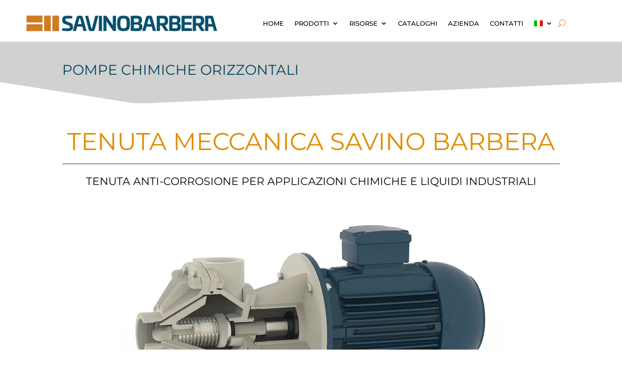

--- FILE ---
content_type: text/css
request_url: https://savinobarbera.com/wp/wp-content/themes/divi-child/style.css?ver=4.27.4
body_size: 8802
content:
/*
 Theme Name:     Divi Child
 Theme URI:      https://www.elegantthemes.com/gallery/divi/
 Description:    Divi Child Theme
 Author:         Elegant Themes
 Author URI:     https://www.elegantthemes.com
 Template:       Divi
 Version:        1.0.0
*/
 
 
/* =Theme customization starts here
------------------------------------------------------- */
#tutto {
   margin: 0 auto;
   width:1000px;
}


.uno {
   float: right;
   width: 500px;
}
 
.due {
   float: left;
   width: 1000px;
}

#chiuso {
   border-top: 1px solid #000;
   clear:both;
}


.box-gray2 {background: none repeat scroll 0 0 #fafafa;
    border: 2px solid #efefef; }

.listafreccia {background: url("http://www.savinobarbera.com/wp/wp-content/uploads/2014/12/freccia.png") no-repeat scroll left 4px rgba(0, 0, 0, 0);}
.listafreccia{ padding: 2px 0 2px 20px;}

.bottom-contatti {font-size:115%; 
						background-image:url(../common-images/elements/button-bg.png);
							background-repeat:repeat-x;
							background-position:left bottom;
							background-color:#96ac36;
							color:#fff;
							padding:11px 8px;
							-moz-border-radius:3px;
							-webkit-border-radius:3px;
							border-radius:3px;
							cursor:pointer;
							text-decoration:none;
							border:0;}
.bottom-contatti:hover	{background-color:#1e474d;
							color:#fff;}

.bottom-messaggio {font-size:115%; 
						background-image:url(../common-images/elements/button-bg.png);
							background-repeat:repeat-x;
							background-position:left bottom;
							background-color:#96ac36;
							color:#fff;
							padding:11px 9px;
							-moz-border-radius:3px;
							-webkit-border-radius:3px;
							border-radius:3px;
							cursor:pointer;
							text-decoration:none;
							border:0;}
.bottom-messaggio:hover	{background-color:#1e474d;
							color:#fff;}


.loogo  {margin-top: 25px;
 padding-top: 85px;
  text-align: center;}


\\ico\\

#zio img {float: left;
}



#cont {
	
height:160px;
float:right;
margin-top:15px;
margin-left:0px;
padding-left: 5px;
}
.img1 { display: block;border: none;margin-left:4px; margin-bottom:7px;

 }
.img2 { display: none; border: none;margin-left:4px; margin-bottom:7px;

}

a:hover .img1 { display: none; }
a:hover .img2 { display: block; }



.co
  {padding: 5px;
	float: left;
	margin: 1px 1px 1px 0px;
	width: 190px; 

}
.co label
  {padding: 5px;
	    line-height: 22px;
 }
.paolo {float:left;width:530px;margin-left: 0px;
     padding: 5px;
    border: none;
    } 

.box-gray2 {background: none repeat scroll 0 0 #fafafa;
    border: 2px solid #efefef; }

.listafreccia {background: url("http://www.savinobarbera.com/wp/wp-content/uploads/2014/12/freccia.png") no-repeat scroll left 4px rgba(0, 0, 0, 0);}
.listafreccia{ padding: 2px 0 2px 20px;}

.bottom-contatti {font-size:115%; 
						background-image:url(../common-images/elements/button-bg.png);
							background-repeat:repeat-x;
							background-position:left bottom;
							background-color:#96ac36;
							color:#fff;
							padding:11px 8px;
							-moz-border-radius:3px;
							-webkit-border-radius:3px;
							border-radius:3px;
							cursor:pointer;
							text-decoration:none;
							border:0;}
.bottom-contatti:hover	{background-color:#1e474d;
							color:#fff;}

.bottom-messaggio {font-size:115%; 
						background-image:url(../common-images/elements/button-bg.png);
							background-repeat:repeat-x;
							background-position:left bottom;
							background-color:#96ac36;
							color:#fff;
							padding:11px 9px;
							-moz-border-radius:3px;
							-webkit-border-radius:3px;
							border-radius:3px;
							cursor:pointer;
							text-decoration:none;
							border:0;}
.bottom-messaggio:hover	{background-color:#1e474d;
							color:#fff;}

.foo  h3 {color:#034559;
}

.fofo input[type=submit] {background-color: #4CAF50;
  border: none;
  color: white;
  padding: 16px 32px;
  text-decoration: none;
  margin: 4px 2px;
  cursor: pointer;}


table {border-collapse:separate;
                width: 100%;
            }

            th, td {
                border: 1px solid #000;
                text-align: center;
            }

            thead {
                background-color: #fff;
            }

            @media only screen and (max-width: 767px) {
                .no-more-tables table,
                .no-more-tables thead,
                .no-more-tables tbody,
                .no-more-tables th,
                .no-more-tables td,
                .no-more-tables tr {
                    display: block;
                }

                .no-more-tables thead tr {
                    position: absolute;
                    top:-9999px;
                    left:-9999px;
                }
				.tit{text-align:center;}
				td {text-align:right;}
                .no-more-tables tr { border: 1px solid #ccc; }
                .no-more-tables td {
                    border: none;
                    border-bottom: 1px solid #eee;
                    position: relative;
                    padding-left: 50%;
                    white-space: nowrap;
                    text-align:auto;
                }

                .no-more-tables td:before {
                    position: absolute;
                    top: 0;
                    left: 6px;
                    width: 45%;
                    padding-right: 10px;
                    white-space: nowrap;
                    text-align:left;
                    font-weight: bold;
                }

                .no-more-tables td:before { content: attr(data-title); }
            }

/*link menu */



.tg-c3ow {color:#034559;}
.tg-xzx8{background-color:#f5f5f5;font-size:24px;text-align:center;vertical-align:top}


/* piede bx */

.simone {padding: 10px; color: #e08e00;}


hr.foo {width: 80%;
	height: 10px; }

/* bottone form */

.mario {
  border-radius: 4px;
  background-color: #fff;
  border: none;
  color: #000;
  text-align: center;
  font-size: 28px;
  padding: 20px;
  width: 200px;
  transition: all 0.5s;
  cursor: pointer;
  margin: 5px;
}

.mario span {
  cursor: pointer;
  display: inline-block;
  position: relative;
  transition: 0.5s;
  border: 2px solid #e08e00;
  padding: 10px
}

.mario span:after {padding-top:12px;
  content: '\00bb';
  position: absolute;
  opacity: 0;
  top: 0;
  right: -30px;
  transition: 0.5s;
  border: 0px solid ;
   
}

.mario:hover span { 

  padding-right: 35px;
  border: 0px solid;
 
}

.mario:hover span:after { 
  opacity: 1;
  right: 0;
  
}

/* New button styles */
div.wpforms-container-full .wpforms-form input[type=submit], 
div.wpforms-container-full .wpforms-form button[type=submit] {
    padding: 10px; /* Increase distance between text and border */
    width: 40%; /* Make the button full-width */
    font-size: 1.5em; /* Increase text size */
    background-color: #fff /* Red background */
    color: #e08e00!important; /* White text */
    border: 3px solid #e08e00; /* Dark red, double-line border */
}

/* New button hover styles */
div.wpforms-container-full .wpforms-form input[type=submit]:hover, 
div.wpforms-container-full .wpforms-form input[type=submit]:active, 
div.wpforms-container-full .wpforms-form button[type=submit]:hover, 
div.wpforms-container-full .wpforms-form button[type=submit]:active, 
div.wpforms-container-full .wpforms-form .wpforms-page-button:hover, 
div.wpforms-container-full .wpforms-form .wpforms-page-button:active {
    background-color: #e08e00!important; /* Dark red background */
    border: 3px solid #e08e00; /* Red, double-line border */
	 padding: 10px;
}

 
.bbbb {float: none;
    width:20% !important;
	margin-left: -40px !important;;
}

.aaaa {
    width:20% !important;
	margin-left: -37px !important;;
}
/* label form */
div.wpforms-container-full .wpforms-form input[type=date], div.wpforms-container-full .wpforms-form input[type=datetime], div.wpforms-container-full .wpforms-form input[type=datetime-local], div.wpforms-container-full .wpforms-form input[type=email], div.wpforms-container-full .wpforms-form input[type=month], div.wpforms-container-full .wpforms-form input[type=number], div.wpforms-container-full .wpforms-form input[type=password], div.wpforms-container-full .wpforms-form input[type=tel], div.wpforms-container-full .wpforms-form input[type=text], div.wpforms-container-full .wpforms-form input[type=time], div.wpforms-container-full .wpforms-form input[type=url], div.wpforms-container-full .wpforms-form input[type=week], div.wpforms-container-full .wpforms-form select, div.wpforms-container-full .wpforms-form textarea {
    background-color: #ddd;
    box-sizing: border-box;
    border-radius: 5px;
    color: #000;
    -webkit-box-sizing: border-box;
    -moz-box-sizing: border-box;
    display: block;
    float: none;
    font-size: 16px;
    border: 1px solid #ccc;
    padding: 6px 10px;
    height: 38px;
    width: 100%;
    line-height: 1.3;
}
 
/*label quadrati */
 .cccc input[type=checkbox] {
    border: 1px solid #ccc;
    background-color: #ddd !important;
    
}


.pa-blog-image-1-1 .entry-featured-image-url {
  padding-top: 50%;
  display: block;
}

.pa-blog-image-1-1 .entry-featured-image-url img {
  position: absolute;
  height: 50%;
  width: 50%;
  top: 0;
  left: 0;
  right: 0;
  bottom: 0;
  object-fit: cover;
}

--- FILE ---
content_type: text/css
request_url: https://savinobarbera.com/wp/wp-content/et-cache/global/et-divi-customizer-global.min.css?ver=1741172869
body_size: 11718
content:
body,.et_pb_column_1_2 .et_quote_content blockquote cite,.et_pb_column_1_2 .et_link_content a.et_link_main_url,.et_pb_column_1_3 .et_quote_content blockquote cite,.et_pb_column_3_8 .et_quote_content blockquote cite,.et_pb_column_1_4 .et_quote_content blockquote cite,.et_pb_blog_grid .et_quote_content blockquote cite,.et_pb_column_1_3 .et_link_content a.et_link_main_url,.et_pb_column_3_8 .et_link_content a.et_link_main_url,.et_pb_column_1_4 .et_link_content a.et_link_main_url,.et_pb_blog_grid .et_link_content a.et_link_main_url,body .et_pb_bg_layout_light .et_pb_post p,body .et_pb_bg_layout_dark .et_pb_post p{font-size:17px}.et_pb_slide_content,.et_pb_best_value{font-size:19px}body{color:#000000}h1,h2,h3,h4,h5,h6{color:#000000}.container,.et_pb_row,.et_pb_slider .et_pb_container,.et_pb_fullwidth_section .et_pb_title_container,.et_pb_fullwidth_section .et_pb_title_featured_container,.et_pb_fullwidth_header:not(.et_pb_fullscreen) .et_pb_fullwidth_header_container{max-width:1070px}.et_boxed_layout #page-container,.et_boxed_layout.et_non_fixed_nav.et_transparent_nav #page-container #top-header,.et_boxed_layout.et_non_fixed_nav.et_transparent_nav #page-container #main-header,.et_fixed_nav.et_boxed_layout #page-container #top-header,.et_fixed_nav.et_boxed_layout #page-container #main-header,.et_boxed_layout #page-container .container,.et_boxed_layout #page-container .et_pb_row{max-width:1230px}a{color:#e08e00}.nav li ul{border-color:rgba(255,255,255,0)}.et_secondary_nav_enabled #page-container #top-header{background-color:#ffffff!important}#et-secondary-nav li ul{background-color:#ffffff}#et-secondary-nav li ul{background-color:#e02b20}#top-header,#top-header a{color:#000000}#et-secondary-nav li ul a{color:#ffffff}.et_header_style_centered .mobile_nav .select_page,.et_header_style_split .mobile_nav .select_page,.et_nav_text_color_light #top-menu>li>a,.et_nav_text_color_dark #top-menu>li>a,#top-menu a,.et_mobile_menu li a,.et_nav_text_color_light .et_mobile_menu li a,.et_nav_text_color_dark .et_mobile_menu li a,#et_search_icon:before,.et_search_form_container input,span.et_close_search_field:after,#et-top-navigation .et-cart-info{color:#000000}.et_search_form_container input::-moz-placeholder{color:#000000}.et_search_form_container input::-webkit-input-placeholder{color:#000000}.et_search_form_container input:-ms-input-placeholder{color:#000000}#top-menu li a{font-size:13px}body.et_vertical_nav .container.et_search_form_container .et-search-form input{font-size:13px!important}#top-menu li a,.et_search_form_container input{font-weight:normal;font-style:normal;text-transform:uppercase;text-decoration:none;letter-spacing:-1px}.et_search_form_container input::-moz-placeholder{font-weight:normal;font-style:normal;text-transform:uppercase;text-decoration:none;letter-spacing:-1px}.et_search_form_container input::-webkit-input-placeholder{font-weight:normal;font-style:normal;text-transform:uppercase;text-decoration:none;letter-spacing:-1px}.et_search_form_container input:-ms-input-placeholder{font-weight:normal;font-style:normal;text-transform:uppercase;text-decoration:none;letter-spacing:-1px}#top-menu li.current-menu-ancestor>a,#top-menu li.current-menu-item>a,#top-menu li.current_page_item>a{color:#e08e00}#main-footer{background-color:#666666}#main-footer .footer-widget h4,#main-footer .widget_block h1,#main-footer .widget_block h2,#main-footer .widget_block h3,#main-footer .widget_block h4,#main-footer .widget_block h5,#main-footer .widget_block h6{color:#e09900}.footer-widget li:before{border-color:#e09900}.footer-widget,.footer-widget li,.footer-widget li a,#footer-info{font-size:14px}.footer-widget .et_pb_widget div,.footer-widget .et_pb_widget ul,.footer-widget .et_pb_widget ol,.footer-widget .et_pb_widget label{line-height:1.7em}#et-footer-nav .bottom-nav li.current-menu-item a{color:#ffffff}#footer-bottom{background-color:#d1d1d1}#footer-info,#footer-info a{color:#000000}#footer-info{font-size:13px}#footer-bottom .et-social-icon a{color:#7cda24}h1,h2,h3,h4,h5,h6,.et_quote_content blockquote p,.et_pb_slide_description .et_pb_slide_title{font-weight:normal;font-style:normal;text-transform:uppercase;text-decoration:none}body.home-posts #left-area .et_pb_post h2,body.archive #left-area .et_pb_post h2,body.search #left-area .et_pb_post h2,body.single .et_post_meta_wrapper h1{line-height:1.4em}@media only screen and (min-width:981px){.et_header_style_left #et-top-navigation,.et_header_style_split #et-top-navigation{padding:30px 0 0 0}.et_header_style_left #et-top-navigation nav>ul>li>a,.et_header_style_split #et-top-navigation nav>ul>li>a{padding-bottom:30px}.et_header_style_split .centered-inline-logo-wrap{width:60px;margin:-60px 0}.et_header_style_split .centered-inline-logo-wrap #logo{max-height:60px}.et_pb_svg_logo.et_header_style_split .centered-inline-logo-wrap #logo{height:60px}.et_header_style_centered #top-menu>li>a{padding-bottom:11px}.et_header_style_slide #et-top-navigation,.et_header_style_fullscreen #et-top-navigation{padding:21px 0 21px 0!important}.et_header_style_centered #main-header .logo_container{height:60px}#logo{max-height:45%}.et_pb_svg_logo #logo{height:45%}.et_fixed_nav #page-container .et-fixed-header#top-header{background-color:#ffffff!important}.et_fixed_nav #page-container .et-fixed-header#top-header #et-secondary-nav li ul{background-color:#ffffff}.et-fixed-header #top-menu a,.et-fixed-header #et_search_icon:before,.et-fixed-header #et_top_search .et-search-form input,.et-fixed-header .et_search_form_container input,.et-fixed-header .et_close_search_field:after,.et-fixed-header #et-top-navigation .et-cart-info{color:#000000!important}.et-fixed-header .et_search_form_container input::-moz-placeholder{color:#000000!important}.et-fixed-header .et_search_form_container input::-webkit-input-placeholder{color:#000000!important}.et-fixed-header .et_search_form_container input:-ms-input-placeholder{color:#000000!important}.et-fixed-header #top-menu li.current-menu-ancestor>a,.et-fixed-header #top-menu li.current-menu-item>a,.et-fixed-header #top-menu li.current_page_item>a{color:#000000!important}.et-fixed-header#top-header a{color:#e08e00}body.home-posts #left-area .et_pb_post .post-meta,body.archive #left-area .et_pb_post .post-meta,body.search #left-area .et_pb_post .post-meta,body.single #left-area .et_pb_post .post-meta{font-size:17px}body.home-posts #left-area .et_pb_post h2,body.archive #left-area .et_pb_post h2,body.search #left-area .et_pb_post h2{font-size:30.333333333333px}body.single .et_post_meta_wrapper h1{font-size:35px}}@media only screen and (min-width:1337px){.et_pb_row{padding:26px 0}.et_pb_section{padding:53px 0}.single.et_pb_pagebuilder_layout.et_full_width_page .et_post_meta_wrapper{padding-top:80px}.et_pb_fullwidth_section{padding:0}}	h1,h2,h3,h4,h5,h6{font-family:'Montserrat',Helvetica,Arial,Lucida,sans-serif}body,input,textarea,select{font-family:'Montserrat',Helvetica,Arial,Lucida,sans-serif}table{border:1px!important}tr,th,td{border:1px solid!important}.form-group{margin:5px 0px 0px 0px}.form-group label{margin:10px 0px 10px 0px!important;display:block;font-weight:bold;margin:0px 0px 0px 0px}.form-group input,.form-group select,.form-group textarea{background-color:#ddd;width:100%;padding:5px;border:1px solid #ccc;border-radius:5px;font-size:16px}.form-group input[type="checkbox"]{width:auto;margin-right:10px}.form-group .inline-group{display:flex;align-items:flex-start;gap:10px}.form-container{white-space:nowrap}.form-group1{display:inline-block;vertical-align:middle}.form-group1 label{margin:5px 0px 0px 20px!important;font-weight:bold;white-space:nowrap}.form-group1 input{font-weight:bold;margin:5px 0px 0px 20px!important;vertical-align:middle}.form-group1 input[type="number"]{font-weight:bold;border:1px solid #ccc;width:50px;padding:10px;background-color:#ddd;border-radius:5px}.form-group6 radio{display:inline-block;;font-weight:normal;align-content:lefr;vertical-align:middle}.form-group6 label{font-weight:bold;margin:5px 0px 10px 0px!important}.form-group2 label{margin:5px 0px 5px 0px!important;font-weight:bold}.form-group3{margin:5px 150px 50px 20px!important;font-weight:bold;width:50%}.form-group4{margin:5px 150px 50px 20px!important;font-weight:bold;width:40%}.form-group5{margin:5px 0px 0px 0px!important;font-weight:bold;width:120%}.button1{width:40%;padding:10px;background-color:#eeeeee;padding:20px 20px 20px 20px;border-radius:5px;margin-top:15px;font-size:1.5em;color:#000!important;border:3px solid #e08e00}.button1:hover{color:#000;background-color:#e08e00}.section{margin-top:30px;margin-bottom:45px}.section h2{color:#034559;border-bottom:1px solid #ddd;margin:30px 0 0;margin-bottom:25px}.two-columns{display:flex;gap:20px}.two-columns .column{flex:1}textarea{width:100%;padding:10px;border:1px solid #ccc;border-radius:4px;font-size:14px}.rte{display:flex;padding-top:10px;font-size:14px;align-items:left}.rte a{color:#000}.rte a:hover{color:#e08e00}.rte input[type="checkbox"]{margin-top:0px;margin-right:10px}label{display:inline-block}.simone{color:#000!important;max-width:900px;width:100%;margin-left:0;margin-right:auto}#tutto{margin:0 auto;width:1000px}.uno{float:right;width:500px}.due{float:left;width:1000px}#chiuso{border-top:1px solid #000;clear:both}.box-gray2{background:none repeat scroll 0 0 #fafafa;border:2px solid #efefef}.listafreccia{background:url("http://www.savinobarbera.com/wp/wp-content/uploads/2014/12/freccia.png") no-repeat scroll left 4px rgba(0,0,0,0)}.listafreccia{padding:2px 0 2px 20px}.bottom-contatti{font-size:115%;background-image:url(../common-images/elements/button-bg.png);background-repeat:repeat-x;background-position:left bottom;background-color:#96ac36;color:#fff;padding:11px 8px;-moz-border-radius:3px;-webkit-border-radius:3px;border-radius:3px;cursor:pointer;text-decoration:none;border:0}.bottom-contatti:hover{background-color:#1e474d;color:#fff}.bottom-messaggio{font-size:115%;background-image:url(../common-images/elements/button-bg.png);background-repeat:repeat-x;background-position:left bottom;background-color:#96ac36;color:#fff;padding:11px 9px;-moz-border-radius:3px;-webkit-border-radius:3px;border-radius:3px;cursor:pointer;text-decoration:none;border:0}.bottom-messaggio:hover{background-color:#1e474d;color:#fff}\\ fine form \\.loogo{margin-top:25px;padding-top:85px;text-align:center}\ico#zio img{float:left}#cont{float:right;margin-top:25px;margin-left:0px;padding-left:5px}.img1{display:block;border:none;margin-left:2px;margin-bottom:5px}.img2{display:none;border:none;margin-left:2px;margin-bottom:5px}a:hover .img1{display:none}a:hover .img2{display:block}.co{padding:5px;float:left;margin:1px 1px 1px 0px;width:190px}.co label{padding:5px;line-height:22px}.paolo{float:left;width:530px;margin-left:0px;padding:5px;border:none}.box-gray2{background:none repeat scroll 0 0 #fafafa;border:2px solid #efefef}.listafreccia{background:url("http://www.savinobarbera.com/wp/wp-content/uploads/2014/12/freccia.png") no-repeat scroll left 4px rgba(0,0,0,0)}.listafreccia{padding:2px 0 2px 20px}.bottom-contatti{font-size:115%;background-image:url(../common-images/elements/button-bg.png);background-repeat:repeat-x;background-position:left bottom;background-color:#96ac36;color:#fff;padding:11px 8px;-moz-border-radius:3px;-webkit-border-radius:3px;border-radius:3px;cursor:pointer;text-decoration:none;border:0}.bottom-contatti:hover{background-color:#1e474d;color:#fff}.bottom-messaggio{font-size:115%;background-image:url(../common-images/elements/button-bg.png);background-repeat:repeat-x;background-position:left bottom;background-color:#96ac36;color:#fff;padding:11px 9px;-moz-border-radius:3px;-webkit-border-radius:3px;border-radius:3px;cursor:pointer;text-decoration:none;border:0}.bottom-messaggio:hover{background-color:#1e474d;color:#fff}.foo h3{color:#034559}.fofo input[type=submit]{background-color:#4CAF50;border:none;color:white;padding:16px 32px;text-decoration:none;margin:4px 2px;cursor:pointer}a.bianco:link{color:#000000!important;font-size:13px}a.bianco:hover{color:#000000!important;font-size:13px}.esp{line-height:1.5em!important}.lory{background-color:#034559!important}

--- FILE ---
content_type: application/javascript; charset=utf-8
request_url: https://cs.iubenda.com/cookie-solution/confs/js/571358.js
body_size: -289
content:
_iub.csRC = { showBranding: false, publicId: '76075c7e-6db6-11ee-8bfc-5ad8d8c564c0', floatingGroup: false };
_iub.csEnabled = true;
_iub.csPurposes = [4,3,1];
_iub.cpUpd = 1690386859;
_iub.csT = 0.025;
_iub.googleConsentModeV2 = true;
_iub.totalNumberOfProviders = 1;
